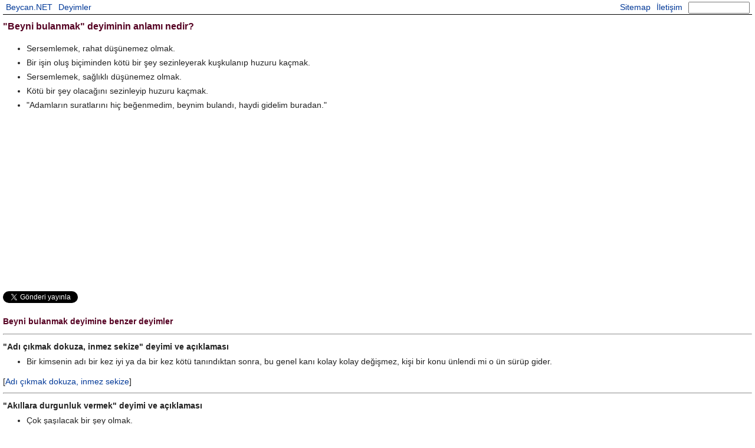

--- FILE ---
content_type: text/html; charset=UTF-8
request_url: http://deyim.beycan.net/1229/beyni-bulanmak-deyiminin-anlami-nedir.html
body_size: 3982
content:
<!doctype html>
<html lang="tr">
<head>
<meta charset="utf-8">
<title>Beyni bulanmak deyiminin anlamı</title>
<base href="http://deyim.beycan.net/" />
<meta name="viewport" content="width=device-width, initial-scale=1.0">
<meta name="keywords" content="Beyni bulanmak ne demek, Beyni bulanmak deyiminin açıklaması" />
<meta name="description" content="Bu sayfada, 'Beyni bulanmak' deyiminin ne anlama geldiğini ve hangi durumlarda kullanıldığını öğrenebilirsiniz." />
<meta property="og:url" content="http://deyim.beycan.net/1229/beyni-bulanmak-deyiminin-anlami-nedir.html" />
<meta property="og:title" content="Beyni bulanmak deyiminin anlamı" />
<meta property="og:description" content="Bu sayfada, 'Beyni bulanmak' deyiminin ne anlama geldiğini ve hangi durumlarda kullanıldığını öğrenebilirsiniz." />
<meta property="og:image" content="http://deyim.beycan.net/files/deyimler-ve-anlamlari.png" />
<meta property="og:type" content="website" />
<meta property="fb:admins" content="864690244"/>
<style>
@charset "utf-8";
html, body, div, span, iframe, h1, h2, h3, img, table, tr, td {margin:0;padding:0;border:0;outline:0;font-size:100%;font-weight:normal;font-style:inherit;font-family:inherit;vertical-align:baseline}
html{overflow-y: scroll}
body{font-family:Verdana, Geneva, sans-serif;color:#222;font-size:14px;line-height:24px;}
a:link{color:#003897;text-decoration:none}
a:hover{color:#003897;text-decoration:underline}
a:visited{color:#003897}
a:active{color:#003897}
#site{margin:auto;max-width:1270px;padding:0px 5px 0px 5px;}
#top{max-height:48px;margin:auto;position:fixed;left:0px;right:0px;max-width:1270px;background-color:#FFF;border-bottom:1px solid #000;z-index:999;overflow:hidden;}
#top a:link{padding:0 5px 0 5px;line-height:24px;}
h1{font-size:16px;line-height:30px;color:#502;font-weight:bold;padding:30px 0px 10px 0px;}
h2{clear:both;font-size:14px;line-height:28px;color:#502;font-weight:bold;padding-top:10px;}
h3{font-size:14px;line-height:26px;font-weight:bold;}
#f{float:right;margin:0px 4px 0px 5px;}
#i{width:100px;line-height:16px;height:16px;padding:0;margin:2px 0 0 0;}
.l{float:left;}
.r{float:right;}
#share{padding:10px 0px 0px 0px;}
#fb_share{float:left;width:120px;}
#tw_share{float:left;width:120px;margin-top:4px;}
ul{margin:0px 0px 10px 0px;}
@media only screen and (max-width:450px)
{
	#top{height:48px;}
	#f{clear:both;}
	h1{padding-top:55px;}
}
</style>
<script async type="text/javascript" src="files/all.js"></script>
<script type="text/javascript">(function(i,s,o,g,r,a,m){i['GoogleAnalyticsObject']=r;i[r]=i[r]||function(){(i[r].q=i[r].q||[]).push(arguments)},i[r].l=1*new Date();a=s.createElement(o),m=s.getElementsByTagName(o)[0];a.async=1;a.src=g;m.parentNode.insertBefore(a,m)})(window,document,'script','//www.google-analytics.com/analytics.js','ga');ga('create','UA-20917384-7','auto');ga('send','pageview');</script>
</head>
<body>
<div id="fb-root"></div>
<div id="site">
	<div id="top">
		<a class="l" href="http://www.beycan.net" title="Beycan.NET Ana Sayfa">Beycan.NET</a>
		<a class="l" href="http://deyim.beycan.net/" title="Deyimler Ana Sayfa">Deyimler</a>
		<form action="https://www.google.com/search" id="f" autocomplete="off">
			<input name="hl" type="hidden"  value="tr"/>
			<input name="as_sitesearch" type="hidden"  value="deyim.beycan.net"/>
			<input id="i" name="q" type="text" value="" />
		</form>
		<a class="r" href="http://www.beycan.net/iletisim.php" title="İletişim">İletişim</a>
		<a class="r" href="sitemap.xml" title="Site Haritası">Sitemap</a>
	</div>
	<h1>&quot;Beyni bulanmak&quot; deyiminin anlamı nedir?</h1>
	<ul><li>Sersemlemek, rahat düşünemez olmak.</li><li>Bir işin oluş biçiminden kötü bir şey sezinleyerak kuşkulanıp huzuru kaçmak.</li><li>Sersemlemek, sağlıklı düşünemez olmak.</li><li>Kötü bir şey olacağını sezinleyip huzuru kaçmak.</li><li>&quot;Adamların suratlarını hiç beğenmedim, beynim bulandı, haydi gidelim buradan.&quot;</li></ul>
	<script async src="//pagead2.googlesyndication.com/pagead/js/adsbygoogle.js"></script><ins class="adsbygoogle" style="display:block" data-ad-client="ca-pub-5166007198573626" data-ad-slot="4864890177" data-ad-format="auto"></ins><script>(adsbygoogle = window.adsbygoogle || []).push({});</script>
	<div id="share">
		<div id="fb_share"><fb:share-button class="twitter-share-button" type="button_count" share_url="http://deyim.beycan.net/1229/beyni-bulanmak-deyiminin-anlami-nedir.html"></fb:share-button></div>
		<div id="tw_share"><a href="https://twitter.com/share" class="twitter-share-button" title="Tweet">Tweet</a><script>!function(d,s,id){var js,fjs=d.getElementsByTagName(s)[0];if(!d.getElementById(id)){js=d.createElement(s);js.id=id;js.src="//platform.twitter.com/widgets.js";fjs.parentNode.insertBefore(js,fjs);}}(document,"script","twitter-wjs");</script></div>
	</div>
	<div class="fb-comments" data-href="http://deyim.beycan.net/1229/beyni-bulanmak-deyiminin-anlami-nedir.html" data-num-posts="5" data-width="100%"></div>
	<h2>Beyni bulanmak deyimine benzer deyimler</h2>
	<hr />
	<h3>&quot;Adı çıkmak dokuza, inmez sekize&quot; deyimi ve açıklaması</h3>
	<ul><li>Bir kimsenin adı bir kez iyi ya da bir kez kötü tanındıktan sonra, bu genel kanı kolay kolay değişmez, kişi bir konu ünlendi mi o ün sürüp gider.</li></ul>
	[<a href="106/adi-cikmak-dokuza-inmez-sekize-deyiminin-anlami-nedir.html" title="Adı çıkmak dokuza, inmez sekize deyiminin açıklaması">Adı çıkmak dokuza, inmez sekize</a>]
	<hr />
	<h3>&quot;Akıllara durgunluk vermek&quot; deyimi ve açıklaması</h3>
	<ul><li>Çok şaşılacak bir şey olmak.</li><li>&quot;Bir görmeliydin o olayı, akıllara durgunluk verecek bir olaydı.&quot;</li></ul>
	[<a href="323/akillara-durgunluk-vermek-deyiminin-anlami-nedir.html" title="Akıllara durgunluk vermek deyiminin açıklaması">Akıllara durgunluk vermek</a>]
	<hr />
	<h3>&quot;Başından atmak&quot; deyimi ve açıklaması</h3>
	<ul><li>Gereksiz görülen bir bağlılığa, bir ilişkiye son vermemek; bir istekte bulunan kişiyi yanından uzaklaştırmak.</li><li>Yapılması zor bir işi yapmaktan kendini kurtarmak ya da o işi bir başkasına yüklemek.</li><li>&quot;Kısa zamanda o işi başından atmasını becerdi.&quot;</li></ul>
	[<a href="1096/basindan-atmak-deyiminin-anlami-nedir.html" title="Başından atmak deyiminin açıklaması">Başından atmak</a>]
	<hr />
	<h3>&quot;Başını ağrıtmak&quot; deyimi ve açıklaması</h3>
	<ul><li>Bir yığın gereksiz sözlerle bir kimseyi sıkıp yormak.</li><li>Bir iş, bir kimseyi rahatsız edip uğraştırmak.</li><li>Gereksiz sözlerle birini bunaltmak.</li><li>Bir iş için birini uğraştırmak, sıkmak.</li><li>&quot;Yeter artık, bu iş için başımı ağrıtıp durma.&quot;</li></ul>
	[<a href="1103/basini-agritmak-deyiminin-anlami-nedir.html" title="Başını ağrıtmak deyiminin açıklaması">Başını ağrıtmak</a>]
	<ins class="adsbygoogle" style="display:block" data-ad-client="ca-pub-5166007198573626" data-ad-slot="6341623373" data-ad-format="auto"></ins><script>(adsbygoogle = window.adsbygoogle || []).push({});</script>
	<hr />
	<h3>&quot;Baş vurmak&quot; deyimi ve açıklaması</h3>
	<ul><li>Müracaat etmek, bir işin yapılmasını bir kimse veya kuruluştan istemek.</li><li>Bilgi edinmek üzere bir kaynağa bakmak, bir kimseye danışmak.</li><li>&quot;Vakit geçirmeden ansiklopediye bakalım da öğrenelim.&quot;</li></ul>
	[<a href="1163/bas-vurmak-deyiminin-anlami-nedir.html" title="Baş vurmak deyiminin açıklaması">Baş vurmak</a>]
	<hr />
	<h3>&quot;Beynine (kafasına) girmek&quot; deyimi ve açıklaması</h3>
	<ul><li>Bir düşünce, kişinin aklına uygun gelmek.</li><li>Belirtilen bir şeyi öğrenmek, ezberlemek.</li><li>Bir kişiyi bir şey yapmaya kandırmak.</li></ul>
	[<a href="1231/beynine-kafasina-girmek-deyiminin-anlami-nedir.html" title="Beynine (kafasına) girmek deyiminin açıklaması">Beynine (kafasına) girmek</a>]
	<hr />
	<h3>&quot;Burnu düşmek&quot; deyimi ve açıklaması</h3>
	<ul><li>Burnuna koklanamayacak kadar pis bir koku gelmek, böyle bir kokudan burnu görev yapamaz olmak.</li><li>Burnuna koklanamayacak kadar pis bir koku gelmek, böyle bir kokudan burnu görev yapamaz olmak.</li></ul>
	[<a href="1488/burnu-dusmek-deyiminin-anlami-nedir.html" title="Burnu düşmek deyiminin açıklaması">Burnu düşmek</a>]
	<hr />
	<h3>&quot;Burnundan (fitil fitil) gelmek&quot; deyimi ve açıklaması</h3>
	<ul><li>Hoş bir durum, elde ettiği güzel bir şey, sonra gelen üzüntüler üzerine kendisine zehir olmak.</li><li>&quot;Yediğimiz yemeği burnumuzdan getirmek mi istiyorsun? Sus artık!&quot;</li><li>Elde ettiği güzel şey, arkasından gelen üzüntüler dolayısıyla kendisine zehir olmak.</li></ul>
	[<a href="1492/burnundan-fitil-fitil-gelmek-deyiminin-anlami-nedir.html" title="Burnundan (fitil fitil) gelmek deyiminin açıklaması">Burnundan (fitil fitil) gelmek</a>]
	<hr />
	<h3>&quot;Canına okumak&quot; deyimi ve açıklaması</h3>
	<ul><li>Bir kimseye büyük bir zarar vermek, kötülük etmek.</li><li>İyi bir şeyi kötü hâle getirmek, heder etmek, harcamak.</li><li>&quot;Yeni aldığım oyuncağın canına okudu bir günde.&quot;</li></ul>
	[<a href="1560/canina-okumak-deyiminin-anlami-nedir.html" title="Canına okumak deyiminin açıklaması">Canına okumak</a>]
	<ins class="adsbygoogle" style="display:block" data-ad-client="ca-pub-5166007198573626" data-ad-slot="6341623373" data-ad-format="auto"></ins><script>(adsbygoogle = window.adsbygoogle || []).push({});</script>
	<hr />
	<h3>&quot;Canını vermek&quot; deyimi ve açıklaması</h3>
	<ul><li>Hiçbir şey esirgememek.</li><li>Bir şey uğrunda en değerli varlığını feda etmeye, hatta ölmeye hazır olmak.</li><li>Bir şeye aşırı ölçüde düşkün olmak.</li><li>&quot;Vatan uğruna kim can vermez ki?&quot;</li></ul>
	[<a href="1573/canini-vermek-deyiminin-anlami-nedir.html" title="Canını vermek deyiminin açıklaması">Canını vermek</a>]
	<hr />
	<h3>&quot;Damarlarına işlemek (Bir şey birinin)&quot; deyimi ve açıklaması</h3>
	<ul><li>Bir şey bir kimsede yerleşmiş, vazgeçilmez bir huy durumuna gelmiş olmak.</li></ul>
	[<a href="1837/damarlarina-islemek-bir-sey-birinin-deyiminin-anlami-nedir.html" title="Damarlarına işlemek (Bir şey birinin) deyiminin açıklaması">Damarlarına işlemek (Bir şey birinin)</a>]
	<hr />
	<h3>&quot;Dilinin altında bir şey olmak&quot; deyimi ve açıklaması</h3>
	<ul><li>Bir kimsenin sözlerinden açıkça söylemediği bir şeyler olduğu anlaşılmak.</li><li>&quot;Dilinin altında bir şey olduğunu biliyorum ama bir türlü söyletemiyorum.&quot;</li></ul>
	[<a href="1895/dilinin-altinda-bir-sey-olmak-deyiminin-anlami-nedir.html" title="Dilinin altında bir şey olmak deyiminin açıklaması">Dilinin altında bir şey olmak</a>]
</div>
</body>
</html>


--- FILE ---
content_type: text/html; charset=utf-8
request_url: https://www.google.com/recaptcha/api2/aframe
body_size: 250
content:
<!DOCTYPE HTML><html><head><meta http-equiv="content-type" content="text/html; charset=UTF-8"></head><body><script nonce="_2E0HKN6bBjz7Q-apOza9w">/** Anti-fraud and anti-abuse applications only. See google.com/recaptcha */ try{var clients={'sodar':'https://pagead2.googlesyndication.com/pagead/sodar?'};window.addEventListener("message",function(a){try{if(a.source===window.parent){var b=JSON.parse(a.data);var c=clients[b['id']];if(c){var d=document.createElement('img');d.src=c+b['params']+'&rc='+(localStorage.getItem("rc::a")?sessionStorage.getItem("rc::b"):"");window.document.body.appendChild(d);sessionStorage.setItem("rc::e",parseInt(sessionStorage.getItem("rc::e")||0)+1);localStorage.setItem("rc::h",'1768662729756');}}}catch(b){}});window.parent.postMessage("_grecaptcha_ready", "*");}catch(b){}</script></body></html>

--- FILE ---
content_type: text/plain
request_url: https://www.google-analytics.com/j/collect?v=1&_v=j102&a=110223736&t=pageview&_s=1&dl=http%3A%2F%2Fdeyim.beycan.net%2F1229%2Fbeyni-bulanmak-deyiminin-anlami-nedir.html&ul=en-us%40posix&dt=Beyni%20bulanmak%20deyiminin%20anlam%C4%B1&sr=1280x720&vp=1280x720&_u=IEBAAEABAAAAACAAI~&jid=1823801153&gjid=930205114&cid=2139890575.1768662728&tid=UA-20917384-7&_gid=1123911724.1768662728&_r=1&_slc=1&z=513404842
body_size: -285
content:
2,cG-LGEM92SK3Y